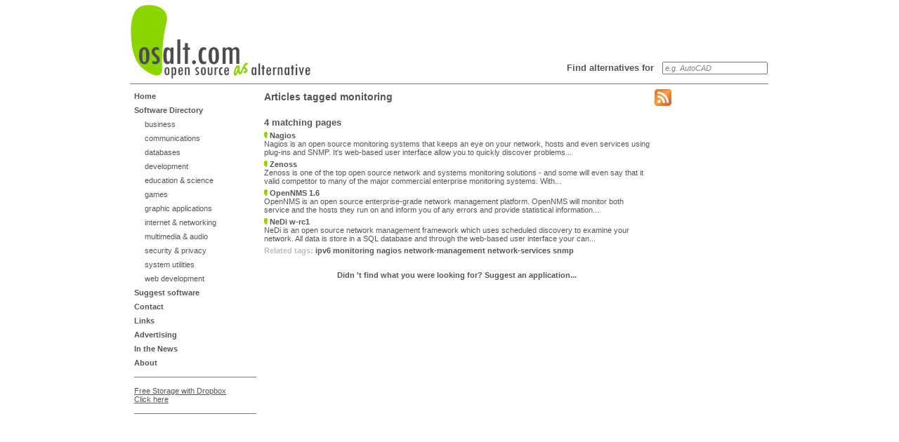

--- FILE ---
content_type: text/html; charset=UTF-8
request_url: https://www.osalt.com/tag/monitoring
body_size: 3441
content:
<!DOCTYPE HTML PUBLIC "-//W3C//DTD HTML 4.01 Transitional//EN">
<HTML>
<HEAD>
<TITLE>monitoring | Open Source Alternative - osalt.com</TITLE><META HTTP-EQUIV="Content-Type" CONTENT="text/html; charset=UTF-8" >
<LINK href="https://d1740vgsfv1asb.cloudfront.net/css/main.css" rel="stylesheet" type="text/css" >
<LINK rel="alternate" type="application/rss+xml" title="Open Source Alternative RSS feed" href="/rss.xml" >
<!-- Google tag (gtag.js) -->
<script async src="https://www.googletagmanager.com/gtag/js?id=G-L98J1KR381"></script>
<script>
  window.dataLayer = window.dataLayer || [];
  function gtag(){dataLayer.push(arguments);}
  gtag('js', new Date());

  gtag('config', 'G-L98J1KR381');
</script>

<META name="description" content="osalt.com helps recommend an open source software alternative or replacement for proprietary, closed source or commercial products and even shareware">
<meta name="robots" content="noindex">
</HEAD>
<BODY>
	


<!-- TITLE -->



<TABLE width="100%" cellspacing=0>
	<TR align=center>
		<TD width="20%"></TD>
		<TD width="900px">

<script type="text/javascript">
<!--
function searchfield_focus(obj)
{
obj.style.color=""
obj.style.fontStyle=""
if (obj.value=="e.g. AutoCAD")
	{
	obj.value=""
	}
}
//-->
</script>

	
<FORM action='/search' method='get' STYLE="margin: 0px; padding: 0px;">
<TABLE width="100%" cellspacing=0>	
	
	      <TR>                            
	        <TD width="260" rowspan=2>
	                <A href="/" >
	                        <IMG src="https://d1740vgsfv1asb.cloudfront.net/gfx/osalt_logo.png" alt="Open Source Alternative" height=105 width=256>
	                </A>
	        </TD>

	        <TD valign=top align=right>
	       
	        </TD>


	</TR>
	<tr>
	        <TD class="search_pad">

	                Find alternatives for &nbsp&nbsp<INPUT onfocus='searchfield_focus(this)' style='width:150px;color:#808080;font-style:italic;margin:0;' class='body_text' type='text' name='q' value='e.g. AutoCAD' size=24>
	        </TD>
	        </tr>
	
	
	
	
</TABLE>
</FORM>

<!-- DIVIDER -->
			<HR class="dgrey">

<!-- MAIN WINDOW -->
<TABLE width="100%" cellspacing=0>
	<TR>
		<!-- LEFT BLOCK -->
		<TD width="190" valign="top">
			<TABLE width="184" cellpadding=3>
				<TR><TD><A href="/" class="news_link">Home</A></TD></TR>
				<TR><TD><A href="#" class="news_link">Software Directory</A></TD></TR>
				<TR><TD><A class="cat_link" href="/business">business</A></TD></TR>
<TR><TD><A class="cat_link" href="/communications">communications</A></TD></TR>
<TR><TD><A class="cat_link" href="/databases">databases</A></TD></TR>
<TR><TD><A class="cat_link" href="/development">development</A></TD></TR>
<TR><TD><A class="cat_link" href="/education-and-science">education & science</A></TD></TR>
<TR><TD><A class="cat_link" href="/games">games</A></TD></TR>
<TR><TD><A class="cat_link" href="/graphic-applications">graphic applications</A></TD></TR>
<TR><TD><A class="cat_link" href="/internet-and-networking">internet & networking</A></TD></TR>
<TR><TD><A class="cat_link" href="/multimedia-and-audio">multimedia & audio</A></TD></TR>
<TR><TD><A class="cat_link" href="/security-and-privacy">security & privacy</A></TD></TR>
<TR><TD><A class="cat_link" href="/system-utilities">system utilities</A></TD></TR>
<TR><TD><A class="cat_link" href="/web-development">web development</A></TD></TR>
				<TR><TD><A href="/suggest" class="news_link">Suggest software</A></TD></TR>
				<TR><TD><A href="/contact" class="news_link">Contact</A></TD></TR>
				<TR><TD><A href="/links" class="news_link" rel="nofollow">Links</A></TD></TR>
				<TR><TD><A href="/advertising" class="news_link">Advertising</A></TD></TR>
				<TR><TD><A href="/in-the-news" class="news_link" rel="nofollow">In the News</A></TD></TR>
				<TR><TD><A href="/about" class="news_link">About</A></TD></TR>
<tr><TD valign=bottom><P><HR class="dgrey">
<P></TD></tr>

<tr><TD><a href="http://bit.ly/2pgPRn4">Free Storage with Dropbox<br>Click here</a></TD></tr>
<tr><TD valign=bottom><P><HR class="dgrey">
<P></TD></tr>

<tr><td>

<script async src="//pagead2.googlesyndication.com/pagead/js/adsbygoogle.js"></script>
<!-- link unit, 160x90, created 11/18/10 -->
<ins class="adsbygoogle"
     style="display:inline-block;width:160px;height:90px"
     data-ad-client="ca-pub-6018332243151673"
     data-ad-slot="3064858670"></ins>
<script>
(adsbygoogle = window.adsbygoogle || []).push({});
</script>


</td></tr>
				<TR><TD><BR></TD></TR>
			</TABLE>
			
			

									
	
			
				<TABLE width="100%" cellspacing=3>

                                <TR><TD>


</td></tr>
<TR><TD>



</td></tr>
<TR><TD><br>
	</td></tr>
</TABLE>
		</TD>
		
		<!-- CENTER BLOCK -->
		<TD width="557" valign="top">
	

<TABLE width="557" cellspacing=3>
	<TR>
		<TD valign=top height=34 >
			<SPAN class='header3'>Articles tagged monitoring</SPAN>
		</TD>
	</TR>		


	
<TR><TD><SPAN class='header2'>4 matching pages</SPAN></TD></TR><TR><TD><A href='/nagios' class='news_link'><IMG src='https://d1740vgsfv1asb.cloudfront.net/gfx/small_dot_o.gif' alt='' title=''/> Nagios </A><BR/>Nagios is an open source monitoring systems that keeps an eye on your network, hosts and even services using plug-ins and SNMP. It's web-based user interface allow you to quickly discover problems...</TD></TR><TR><TD><A href='/zenoss' class='news_link'><IMG src='https://d1740vgsfv1asb.cloudfront.net/gfx/small_dot_o.gif' alt='' title=''/> Zenoss </A><BR/>Zenoss is one of the top open source network and systems monitoring solutions - and some will even say that it valid competitor to many of the major commercial enterprise monitoring systems. With...</TD></TR><TR><TD><A href='/opennms' class='news_link'><IMG src='https://d1740vgsfv1asb.cloudfront.net/gfx/small_dot_o.gif' alt='' title=''/> OpenNMS 1.6</A><BR/>OpenNMS is an open source enterprise-grade network management platform. OpenNMS will monitor both service and the hosts they run on and inform you of any errors and provide statistical information...</TD></TR><TR><TD><A href='/nedi' class='news_link'><IMG src='https://d1740vgsfv1asb.cloudfront.net/gfx/small_dot_o.gif' alt='' title=''/> NeDi w-rc1</A><BR/>NeDi is an open source network management framework which uses scheduled discovery to examine your network. All data is store in a SQL database and through the web-based user interface your can...</TD></TR><TR><TD><SPAN class='available'>Related tags: </SPAN><a href='/tag/ipv6' class='news_link'>ipv6</a> <a href='/tag/monitoring' class='news_link'>monitoring</a> <a href='/tag/nagios' class='news_link'>nagios</a> <a href='/tag/network-management' class='news_link'>network-management</a> <a href='/tag/network-services' class='news_link'>network-services</a> <a href='/tag/snmp' class='news_link'>snmp</a> </TD></TR><TR><TD align=center valign=middle height=50><A href='/suggest' class='news_link'>Didn
't find what you were looking for? Suggest an application...</A></TD></TR><TR><TD align=center>

<script async src="//pagead2.googlesyndication.com/pagead/js/adsbygoogle.js"></script>
<!-- tag bottom -->
<ins class="adsbygoogle"
     style="display:inline-block;width:336px;height:280px"
     data-ad-client="ca-pub-6018332243151673"
     data-ad-slot="5100332155"></ins>
<script>
(adsbygoogle = window.adsbygoogle || []).push({});
</script>

</TD></TR>
	</TABLE>		</TD>
		<!-- RIGHT BLOCK -->
		<TD valign="top" align="right">
			<TABLE cellspacing=0>
				<TR>
					<TD>
<a href="/rss" title="Subscribe via RSS" rel="alternate" type="application/rss+xml"><img src="https://d1740vgsfv1asb.cloudfront.net/gfx/feed-icon-24x24.png" alt="RSS feed" style="border:0"/></a><br>


</div>


<br><br>
<br>
</td></tr>
 <TR>
                                        <TD>
	
	<script async src="//pagead2.googlesyndication.com/pagead/js/adsbygoogle.js"></script>
<!-- global sidebar -->
<ins class="adsbygoogle"
     style="display:inline-block;width:160px;height:600px"
     data-ad-client="ca-pub-6018332243151673"
     data-ad-slot="5726760950"></ins>
<script>
(adsbygoogle = window.adsbygoogle || []).push({});
</script>

</TD></TR>

			</TABLE>
		</TD>
	</TR>
</TABLE>


		</TD>
		<TD width="20%"></TD>
	</TR>
</TABLE>

<BR>
<TABLE width="100%" cellspacing=1>
	<TR>
		<TD class="sponsored_by" align=center height=40 valign=top>
			Copyright &copy; 2006-2026<BR>osalt.com - Published by <a href="http://www.airflake.com/">Airflake ApS</a><P>
		<a href="/advertising">Advertising information</a> | 
		<a href="/privacy" rel="nofollow">Privacy Policy</a>
		</TD>
	</TR>
  <TR>
                <TD align=center> 
         </TD>
        </TR>

</TABLE>
<!-- google +1 script -->
<script type="text/javascript" src="https://apis.google.com/js/plusone.js"></script>


<!-- Quantcast Tag -->
<script type="text/javascript">
var _qevents = _qevents || [];

(function() {
var elem = document.createElement('script');
elem.src = (document.location.protocol == "https:" ? "https://secure" : "http://edge") + ".quantserve.com/quant.js";
elem.async = true;
elem.type = "text/javascript";
var scpt = document.getElementsByTagName('script')[0];
scpt.parentNode.insertBefore(elem, scpt);
})();

_qevents.push({
qacct:"p-48J7sqG6aUaw6"
});
</script>

<noscript>
<div style="display:none;">
<img src="//pixel.quantserve.com/pixel/p-48J7sqG6aUaw6.gif" border="0" height="1" width="1" alt="Quantcast"/>
</div>
</noscript>
<!-- End Quantcast tag -->

<!-- Hotjar Tracking Code for www.osalt.com -->
<script>
    (function(h,o,t,j,a,r){
        h.hj=h.hj||function(){(h.hj.q=h.hj.q||[]).push(arguments)};
        h._hjSettings={hjid:711690,hjsv:6};
        a=o.getElementsByTagName('head')[0];
        r=o.createElement('script');r.async=1;
        r.src=t+h._hjSettings.hjid+j+h._hjSettings.hjsv;
        a.appendChild(r);
    })(window,document,'https://static.hotjar.com/c/hotjar-','.js?sv=');
</script>




</BODY>
</HTML>


--- FILE ---
content_type: text/html; charset=utf-8
request_url: https://www.google.com/recaptcha/api2/aframe
body_size: 266
content:
<!DOCTYPE HTML><html><head><meta http-equiv="content-type" content="text/html; charset=UTF-8"></head><body><script nonce="cSWgFenj2rvKzOCsg6KXew">/** Anti-fraud and anti-abuse applications only. See google.com/recaptcha */ try{var clients={'sodar':'https://pagead2.googlesyndication.com/pagead/sodar?'};window.addEventListener("message",function(a){try{if(a.source===window.parent){var b=JSON.parse(a.data);var c=clients[b['id']];if(c){var d=document.createElement('img');d.src=c+b['params']+'&rc='+(localStorage.getItem("rc::a")?sessionStorage.getItem("rc::b"):"");window.document.body.appendChild(d);sessionStorage.setItem("rc::e",parseInt(sessionStorage.getItem("rc::e")||0)+1);localStorage.setItem("rc::h",'1769394491177');}}}catch(b){}});window.parent.postMessage("_grecaptcha_ready", "*");}catch(b){}</script></body></html>

--- FILE ---
content_type: text/css
request_url: https://d1740vgsfv1asb.cloudfront.net/css/main.css
body_size: 950
content:
table {
	cellspacing: 0;
	cellpadding: 0;
	/*border: 1px solid red;  */
}

img {
	border: 0;
}

form {
	display: inline;
}

body {
	font-family: Verdana, Arial, Helvetica, sans-serif;
	font-size: 11px;
	color: #555;
	margin: 5px;
	background-color: #fff;
}

select{
font-family: sans-serif;
font-size: 8pt;
}

p {
	font-size: 11px;
	color: #555;
}
td {
	font-size: 11px;
	color: #555;
}
li {
	font-size: 11px;
	color: #555;
}

a:link {
	font-size: 11px;
	color: #555;
	font-style: normal;
	font-weight: normal;
	text-decoration: underline;
}
a:visited {
	font-size: 11px;
	font-style: normal;
	color: #555;
	font-weight: normal;
	text-decoration: underline;
}
a:hover {
	font-size: 11px;
	font-style: normal;
	color: #8bd500;
	font-weight: normal;
	text-decoration: underline;
}
a:active {
	font-size: 11px;
	font-style: normal;
	color: #555;
	font-weight: normal;
	text-decoration: underline;
}
	
.tekst {
	font-size: 11px;
	font-weight: normal;
	color: #535353;
}

td.news_sep {
	padding-bottom: 6px;
	padding-top: 6px;
	}

td.search_pad {
	text-align: right;
	vertical-align: bottom;
	padding-bottom: 7px;
	font-size: 13px;
	color: #555;
	font-style: normal;
	font-weight: bold;
	text-decoration: none;
	}
	
.body_text {
	font-size: 11px;
	font-weight: normal;
	color: #535353;
	}
	
.news_link:link {
	font-size: 11px;
	color: #555;
	font-style: normal;
	text-decoration: none;
	font-weight: bold;
}
.news_link:visited {
	font-size: 11px;
	font-style: normal;
	color: #555;
	text-decoration: none;
	font-weight: bold;
}
.news_link:hover {
	font-size: 11px;
	font-style: normal;
	color: #8bd500;
	text-decoration: none;
	font-weight: bold;
}
.news_link:active {
	font-size: 11px;
	font-style: normal;
	color: #555;
	text-decoration: none;
	font-weight: bold;
	}
	
.cat_link:link {
	padding-left: 15px;
	font-size: 11px;
	color: #555;
	font-style: normal;
	text-decoration: none;
	font-weight: normal;
}
.cat_link:visited {
	padding-left: 15px;
	font-size: 11px;
	font-style: normal;
	color: #555;
	text-decoration: none;
	font-weight: normal;
}
.cat_link:hover {
	padding-left: 15px;
	font-size: 11px;
	font-style: normal;
	color: #8bd500;
	text-decoration: none;
	font-weight: normal;
}

	
.header {
	font-size: 13px;
	font-style: normal;
	color: #555;
	text-decoration: none;
	font-weight: bold;
}

.header:link {
	font-size: 13px;
	font-style: normal;
	color: #555;
	text-decoration: none;
	font-weight: bold;
}

.header:active {
	font-size: 13px;
	font-style: normal;
	color: #555;
	text-decoration: none;
	font-weight: bold;
}

.header:hover {
	font-size: 13px;
	font-style: normal;
	color: #555;
	text-decoration: none;
	font-weight: bold;
}

.header:visited {
	font-size: 13px;
	font-style: normal;
	color: #555;
	text-decoration: none;
	font-weight: bold;
}

.header2 {
	font-size: 13px;
	font-style: normal;
	color: #555;
	text-decoration: none;
	font-weight: bold;
}

.header3 {
	font-size: 14px;
	font-style: normal;
	color: #555;
	text-decoration: none;
	font-weight: bold;
}

.header2:link {
	font-size: 13px;
	font-style: normal;
	color: #bbb;
	text-decoration: none;
	font-weight: bold;
}

.header2:visited {
	font-size: 13px;
	font-style: normal;
	color: #bbb;
	text-decoration: none;
	font-weight: bold;
}

.header2:hover {
	font-size: 13px;
	font-style: normal;
	color: #bbb;
	text-decoration: underline;
	font-weight: bold;
}
	
td.sponsored_by {
	font-size: 9px;
	font-style: normal;
	color: #555;
	text-decoration: none;
	font-weight: normal;
	};



hr {
	border: 0;			
    }
   	
hr.lgrey {
	border: 0;			
	color: #ddd;
	background-color: #ddd;
	height: 1px;
    }
hr.dgrey {
	border: 0;			
	color: #777;
	background-color: #777;
	height: 1px;
    }
    
.category_list {
	font-size: 10px;
	color: #555;
	font-style: normal;
	text-decoration: none;
	font-weight: bold;
}

.category {
	font-size: 10px;
	color: #555;
	font-style: normal;
	text-decoration: none;
	font-weight: bold;
}

.float_test {
	float: left;
	padding-right: 10px
}


h1 {
	font-size: 20px;
	color: #555;
	font-style: normal;
	text-decoration: none;
	font-weight: normal;
	margin: 0px 0px 0px 0px;
	padding: 0px 0px 0px 0px;
}

h2 {
	font-size: 13px;
	color: #555;
	font-style: normal;
	text-decoration: none;
	font-weight: bold;
	margin: 0px 0px 0px 0px;
	padding: 0px 0px 0px 0px;
}

h2.os {
        font-size: 13px;
        color: #fff;
	background-color: #8bd500;
        font-style: normal;
        text-decoration: none;
        font-weight: bold;
        margin: 0px 0px 0px 0px;
        padding: 2px 2px 2px 2px;
}

h2.com {
        font-size: 13px;
        color: #fff;
        background-color: #fe473b;
        font-style: normal;
        text-decoration: none;
        font-weight: bold;
        margin: 0px 0px 0px 0px;
	padding: 2px 2px 2px 2px;
}

h2.grey {
        font-size: 13px;
        color: #fff;
        background-color: #bbb;
        font-style: normal;
        text-decoration: none;
        font-weight: bold;
        margin: 0px 0px 0px 0px;
	padding: 2px 2px 2px 2px;
}



.app_title {
	font-size: 13px;
	color: #555;
	font-style: normal;
	text-decoration: none;
	font-weight: bold;
}

.float_right {
	float: right;
}

.available {
	font-size: 11px;
	font-weight: bold;
	color: #bbb;
}

.platform_supported {
	font-size: 11px;
	color: #555;
}

.platform_not_supported {
	font-size: 11px;
	text-decoration: line-through;
	color: #555;
}

.platform_supported_l {
	font-size: 11px;
	color: #bbb;
}

.platform_not_supported_l {
	font-size: 11px;
	text-decoration: line-through;
	color: #bbb;
}


.text:link {
	font-size: 11px;
	color: #555;
	font-style: normal;
	font-weight: bold;
	text-decoration: none;
}
.text:visited {
	font-size: 11px;
	font-style: normal;
	color: #555;
	font-weight: bold;
	text-decoration: none;
}
.text:hover {
	font-size: 11px;
	font-style: normal;
	color: #333333;
	font-weight: bold;
	text-decoration: underline;
}
.text:active {
	font-size: 11px;
	font-style: normal;
	color: #535353;
	font-weight: bold;
	text-decoration: none;
}

.tag:link {
	font-size: 11px;
	color: #555;
	font-style: normal;
	font-weight: bold;
	text-decoration: none;
}
.tag:visited {
	font-size: 11px;
	font-style: normal;
	color: #555;
	font-weight: bold;
	text-decoration: none;
}
.tag:hover {
	font-size: 11px;
	font-style: normal;
	color: #333333;
	font-weight: bold;
	text-decoration: underline;
}
.tag:active {
	font-size: 11px;
	font-style: normal;
	color: #535353;
	font-weight: bold;
	text-decoration: none;
}

.top10 {
	font-family: Verdana, Arial, Helvetica, sans-serif;
	font-size: 13px;
	font-weight: bold;
	color: #555;
}

.top10w {
	font-family: Verdana, Arial, Helvetica, sans-serif;
	font-size: 13px;
	font-weight: bold;
	color: #fff;
}

.top10Link {
font-family: Verdana, Arial, Helvetica, sans-serif;

   color: #555;
   font-size: 11px;
   background-color: transparent;
    font-weight: bold;
	border: none;
   cursor: pointer;
   cursor: hand;
border: 0;
 padding: 0;
  }

.top10Link:hover {
   color: #8bd500;
  }

